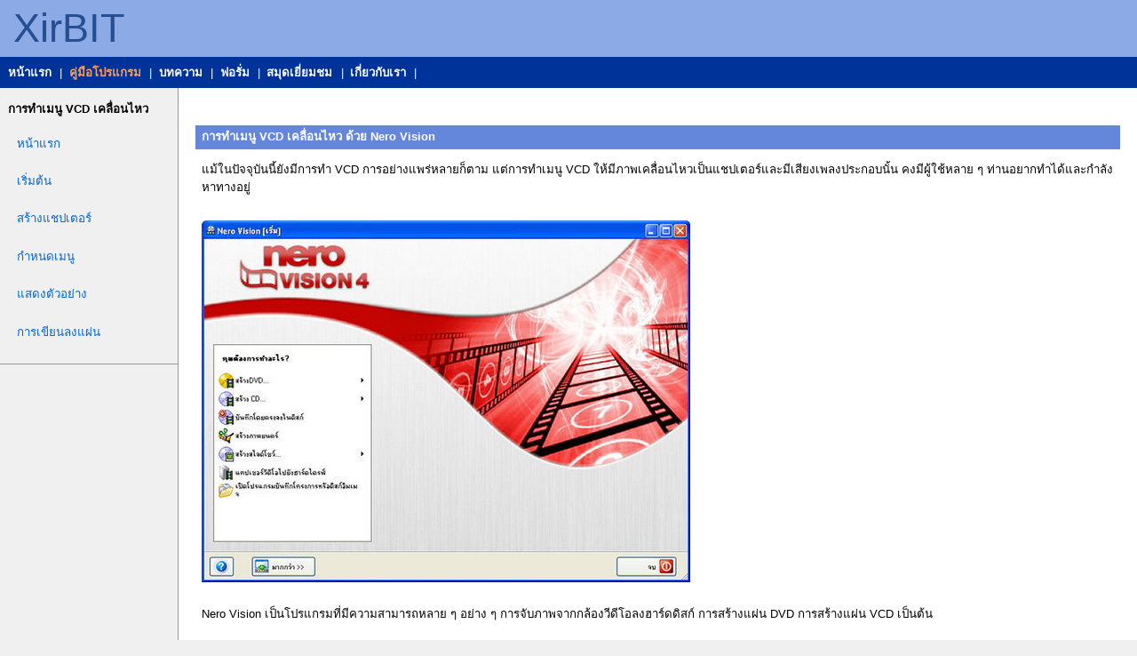

--- FILE ---
content_type: text/html
request_url: https://www.xirbit.com/html/articles/nv-vcd-menu01.html
body_size: 1840
content:
<!DOCTYPE html PUBLIC "-//W3C//DTD XHTML 1.0 Transitional//EN" 
"http://www.w3.org/TR/xhtml1/DTD/xhtml1-transitional.dtd">

<html xmlns="http://www.w3.org/1999/xhtml" xml:lang="th" lang="TH">
  <head>
    <meta http-equiv="content-type" content="application/xhtml+xml; charset=tis-620" />
    <meta name="author" content="haran" />
    <meta name="generator" content="author" />

    <!-- Navigational metadata for large websites (an accessibility feature): -->
    <link rel="top"      href="./index.html" title="Homepage" />
    <link rel="up"       href="./index.html" title="Up" />
    <link rel="first"    href="./index.html" title="First page" />
    <link rel="previous" href="./index.html" title="Previous page" />
    <link rel="next"     href="./index.html" title="Next page" />
    <link rel="last"     href="./index.html" title="Last page" />
    <link rel="toc"      href="./index.html" title="Table of contents" />
    <link rel="index"    href="./index.html" title="Site map" />

    <link rel="stylesheet" type="text/css" href="/css/sinorca-screen.css" media="screen" title="Sinorca (screen)" />
    <link rel="stylesheet alternative" type="text/css" href="/css/sinorca-screen-alt.css" media="screen" title="Sinorca (alternative)" />
    <link rel="stylesheet" type="text/css" href="/css/sinorca-print.css" media="print" />
    <!--[if lte IE 6]><link rel="stylesheet" href="/css/ie-sinorca-screen.css" type="text/css" media="screen" title="Sinorca (screen)" /><![endif]-->
    <!--[if lte IE 6]><link rel="stylesheet" type="text/css" href="/css/ie-sinorca-print.css" media="print" /><![endif]-->
  <title>การทำเมนู VCD เคลื่อนไหว ด้วย Nero Vision</title>
  </head>

<body>
    <!-- For non-visual user agents: -->
      <div id="top"><a href="#main-copy" class="doNotDisplay doNotPrint">Skip to main content.</a></div>

    <!-- ##### Header ##### -->

    <div id="header">

      <div class="midHeader">
        <h1 class="headerTitle">XirBIT</h1>
      </div>

      <div class="subHeader">
        <span class="doNotDisplay">Navigation:</span>
        <a href="/html/index.html">หน้าแรก</a> |
        <a href="/html/programs.html" class="highlight">คู่มือโปรแกรม</a> |
        <a href="/html/articles.html">บทความ</a> |
        <a href="/forum/" target="blank">ฟอรั่ม</a> |
        <a href="/guestbook/" target="blank">สมุดเยี่ยมชม</a> |
        <a href="/html/about.html">เกี่ยวกับเรา</a> |
      </div>
    </div>

    <!-- ##### Side Bar ##### -->

    <div id="side-bar">
      <div>
        <p class="sideBarTitle">การทำเมนู VCD เคลื่อนไหว</p>
        <ul>
          <li><a href="nv-vcd-menu01.html">หน้าแรก</a></li>
          <li><a href="nv-vcd-menu02.html">เริ่มต้น</a></li>
          <li><a href="nv-vcd-menu03.html">สร้างแชปเตอร์</a></li>
          <li><a href="nv-vcd-menu04.html">กำหนดเมนู</a></li>
          <li><a href="nv-vcd-menu05.html">แสดงตัวอย่าง</a></li>
          <li><a href="nv-vcd-menu06.html">การเขียนลงแผ่น</a></li>
		</ul>
      </div>
    </div>

    <!-- ##### Main Copy ##### -->

    <div id="main-copy">
      <h1>การทำเมนู VCD เคลื่อนไหว ด้วย Nero Vision</h1>
      <p>แม้ในปัจจุบันนี้ยังมีการทำ VCD การอย่างแพร่หลายก็ตาม แต่การทำเมนู VCD ให้มีภาพเคลื่อนไหวเป็นแชปเตอร์และมีเสียงเพลงประกอบนั้น คงมีผู้ใช้หลาย ๆ ท่านอยากทำได้และกำลังหาทางอยู่ </p>
      <p><img src="vcdmenu/nv-vcd-menu01.jpg" width="550" height="407" border="0" alt="หน้าต่างหลักของโปรแกรม" /></p>
      <p>Nero Vision เป็นโปรแกรมที่มีความสามารถหลาย ๆ อย่าง ๆ การจับภาพจากกล้องวีดีโอลงฮาร์ดดิสก์ การสร้างแผ่น DVD การสร้างแผ่น VCD เป็นต้น</p>
      <p>ในบทความต่อไปนี้ จะกล่าวถึงการสร้างแผ่น VCD ด้วย Nero Vision ที่ทำเป็นเมนูเคลื่อนไหว มีเสียงเพลงประกอบ มีแชปเตอร์ให้ผู้ใช้ได้เลือกเปิดตามแชปเตอร์ที่ต้องการ การใช้งานไม่ยากนัก ทำตามขั้นตอนต่าง ๆ ก็สามารถมี VCD ที่มีเมนูเคลื่อนไหวได้อย่างง่ายดาย</p>
      <p><img src="/cgi-sys/Count.cgi?df=nv-vcd-menu.dat|display=Counter|ft=1|md=6|frgb=100;140;216|dd=B" alt="ตัวนับการเข้าชม" /></p>
	  <p>14 สิงหาคม 2550</p>
 </div>
    
    <!-- ##### Footer ##### -->

    <div id="footer">
      <div class="left">
        <a href="/contact/" title="ติดต่อ-สอบถามทีมงาน" class="doNotPrint">ติดต่อ-สอบถาม</a><br />
        <a href="http://validator.w3.org/check/referer" class="doNotPrint" title="Valid XHTML">XHTML</a>  <a href="http://jigsaw.w3.org/css-validator/check/referer" class ="doNotPrint" title="Valid CSS">CSS</a>
	  </div>
      <br class="doNotDisplay doNotPrint" />
      <div class="right">
        สงวนลิขสิทธิ์ 2546 - 2553 เซอร์บิต.คอม<br />
      </div>
    </div>
  </body>
</html>

--- FILE ---
content_type: text/css
request_url: https://www.xirbit.com/css/sinorca-screen-alt.css
body_size: 1386
content:
/***********************************************
 * TITLE: Sinorca Alterative Screen Stylesheet *
 * URI  : sinorca/sinorca-screen-alt.css       *
 * MODIF: 2003-May-13 18:48 +0800              *
 ***********************************************/


/* ##### Common Styles ##### */

body {
  color: black;
  background-color: white;
  font-family: verdana, helvetica, arial, sans-serif;
  font-size: 71%;  /* Enables font size scaling in MSIE */
  margin: 0;
  padding: 0;
}

html > body {
  font-size: 8.5pt;
}

acronym, .titleTip {
  border-bottom: 1px dotted rgb(153,153,153);
  cursor: help;
  margin: 0;
  padding: 0 0 0.4px 0;
}

.doNotDisplay {
  display: none;
}

.smallCaps {
  font-size: 110%;
  font-variant: small-caps;
}


/* ##### Header ##### */

.superHeader {
  color: white;
  background-color: rgb(100,135,220);
  height: 2em;
}

.superHeader a {
  color: white;
  background-color: transparent;
  text-decoration: none;
  font-size: 91%;
  margin: 0;
  padding: 0 0.5ex 0 0.25ex;
}

.superHeader a:hover {
  text-decoration: underline;
}

.superHeader .left {
  position: absolute;
  left: 1.5mm;
  top: 0.75ex;
}

.superHeader .right {
  position: absolute;
  right: 1.5mm;
  top: 0.75ex;
}

.midHeader {
  color: rgb(39,78,144);
  background-color: rgb(140,170,230);
}

.headerTitle {
  font-size: 337%;
  font-weight: normal;
  margin: 0 0 0 4mm;
  padding: 0.25ex 0;
}

.subHeader {
  color: white;
  background-color: rgb(0,51,153);
  margin: 0;
  padding: 1ex 1ex 1ex 1.5mm;
}

.subHeader a {
  color: white;
  background-color: transparent;
  text-decoration: none;
  font-weight: bold;
  margin: 0;
  padding: 0 0.75ex 0 0.5ex;
}  

.subHeader a:hover {
  text-decoration: underline;
}

.superHeader .highlight, .subHeader .highlight {
  color: rgb(253,160,91);
  background-color: transparent;
}


/* ##### Side Boxes ##### */

#side-bar {
  width: 14em;
  margin: 2.5em 0 0 1.25mm;
  float: left;
  clear: left;
}

body > #side-bar {
  margin-left: 2.5mm;  /* Circumvents a rendering bug in MSIE (6.0) */
}

.sideBarTitle {
  color: white;
  background-color: rgb(100,135,220);
  font-weight: bold;
  margin: 0;
  padding: 0.4ex 0 0.4ex 0.6ex;
}

#side-bar ul {
  list-style-type: none;
  list-style-position: outside;
  margin: 0;
  padding: 0 0 2.25em 0;
}

#side-bar li {
  margin: 0;
  padding: 0.1ex 0;  /* Circumvents a rendering bug (?) in MSIE (6.0) */
}

#side-bar a, .thisPage {
  color: rgb(0,102,204);
  background-color: transparent;
  text-decoration: none;
  font-weight: bold;
  margin: 0;
  padding: 1.3ex 2ex;
  display: block;
}

.thisPage {
  color: black;
  background-color: transparent;
}

#side-bar a:hover {
  color: white;
  background-color: rgb(100,135,220);
  text-decoration: none;
}

.sideBarText {
  line-height: 1.5em;
  margin: 0 0 2.5em 0;
  padding: 1ex 0.5ex 0 0.5ex;
  display: block;
}

.sideBarText + .sideBarText {  /* Not recognised by MSIE (6.0) */
  margin-top: -1.5em;
}

#side-bar .sideBarText a {
  text-decoration: underline;
  font-weight: normal;
  margin: 0;
  padding: 0;
  display: inline;
}

#side-bar .sideBarText a:hover {
  color: rgb(0,102,204);
  background-color: transparent;
  text-decoration: none;
}


/* ##### Main Copy ##### */

#main-copy {
  color: black;
  background-color: transparent;
  text-align: justify;
  line-height: 1.5em;
  margin: -1em 0 0 15em;
  padding: 0.5mm 5mm 5mm 5mm;
}

#bodyText {
  margin: 0 0 0 15.5em;
  padding: 2mm 5mm 2mm 5mm;
}


#main-copy p {
  margin: 1em 1ex 2em 1ex;
  padding: 0;
}

#main-copy a {
  color: rgb(0,102,204);
  background-color: transparent;
  text-decoration: underline;
}

#main-copy a:hover {
  text-decoration: none;
}

#main-copy h1 {
  color: rgb(0,102,204);
  background-color: transparent;
  font-size: 145.5%;
  font-weight: bold;
  margin: 2em 0 0 0;
  padding: 0.5ex 0 0.5ex 0.6ex;
  border-bottom: 1px solid rgb(0,102,204);
}

#main-copy .topOfPage {
  color: rgb(0,102,204);
  background-color: transparent;
  font-size: 91%;
  font-weight: bold;
  text-decoration: none;
  margin: 3ex 1ex 0 0;
  padding: 0;
  float: right;
}

dl {
  margin: 1em 1ex 2em 1ex;
  padding: 0;
}

dt {
  font-weight: bold;
  margin: 0 0 0 0;
  padding: 0;
}

dd {
  margin: 0 0 2em 2em;
  padding: 0;
}


/* ##### Footer ##### */

#footer {
  color: white;
  background-color: rgb(100,135,220);
  font-size: 91%;
  margin: 0;
  padding: 1em 2.5mm 2.5ex 2.5mm;
  clear: both;
}

#footer .left {
  text-align: left;
  line-height: 1.45em;
  float: left;
  clear: left;
}

#footer .right {
  text-align: right;
  line-height: 1.45em;
}

#footer a {
  color: white;
  background-color: transparent;
  text-decoration: underline;
}

#footer a:hover {
  text-decoration: none;
}

--- FILE ---
content_type: text/css
request_url: https://www.xirbit.com/css/sinorca-print.css
body_size: 687
content:
/************************************
 * TITLE: Sinorca Print Stylesheet  * 
 * URI  : sinorca/sinorca-print.css *
 * MODIF: 2003-May-01 19:30 +0800   *
 ************************************/


/* ##### Common Styles ##### */

body {
  color: black;
  background-color: white;
  font-family: "times new roman", times, roman, serif;
  font-size: 12pt;
  margin: 0;
  padding: 0;
}

acronym, .titleTip {
  font-style: italic;
  border-bottom: none;
}

acronym:after, .titleTip:after {  /* Prints titles after the acronyms/titletips. Doesn't work in MSIE */
  content: "(" attr(title) ")";
  font-size: 90%;
  font-style: normal;
  padding-left: 1ex;
}

.doNotPrint {
  display: none !important;
}


/* ##### Header ##### */

#header {
  margin: 0;
  padding: 0;
  border-bottom: 1px solid black;
}

.superHeader {
  display: none;
}

.headerTitle {
  color: black;
  background-color: transparent;
  font-family: "trebuchet ms", verdana, helvetica, arial, sans-serif;
  font-size: 200%;
  font-weight: normal;
  text-decoration: none;
  margin: 0;
  padding: 0 0 0.5ex 0;
}

.subHeader {
  display: none;
}


/* ##### Side Bar ##### */

#side-bar {
  display: none;
}


/* ##### Main Copy ##### */

#main-copy {
  text-align: left;
  margin: 0;
  padding: 0;
}

#main-copy h1 {
  font-family: "trebuchet ms", verdana, helvetica, arial, sans-serif;
  font-size: 120%;
  margin: 2ex 0 1ex 0;
  padding: 0;
}

#main-copy a {
  color: black;
  background-color: transparent;
  text-decoration: none;
}

#main-copy a:after {  /* Prints the links' URIs after the links' texts. Doesn't work in MSIE */
  content: "<" attr(href) ">";
  font-size: 90%;
  padding-left: 1ex;
}

p {
  margin: 0 0 2ex 0;
  padding: 0;
}

dl {
  margin: 0;
  padding: 0;
}

dt {
  font-weight: bold;
  margin: 0;
  padding: 0 0 1ex 0;
}

dd {
  margin: 0 0 2ex 1.5em;
  padding: 0;
}

.topOfPage {
  display: none;
}


/* ##### Footer ##### */

#footer {
  margin: 2em 0 0 0;
  padding: 1ex 0 0 0;
  border-top: 1px solid black;
}

#footer a {
  color: black;
  background-color: transparent;
  text-decoration: none;
}